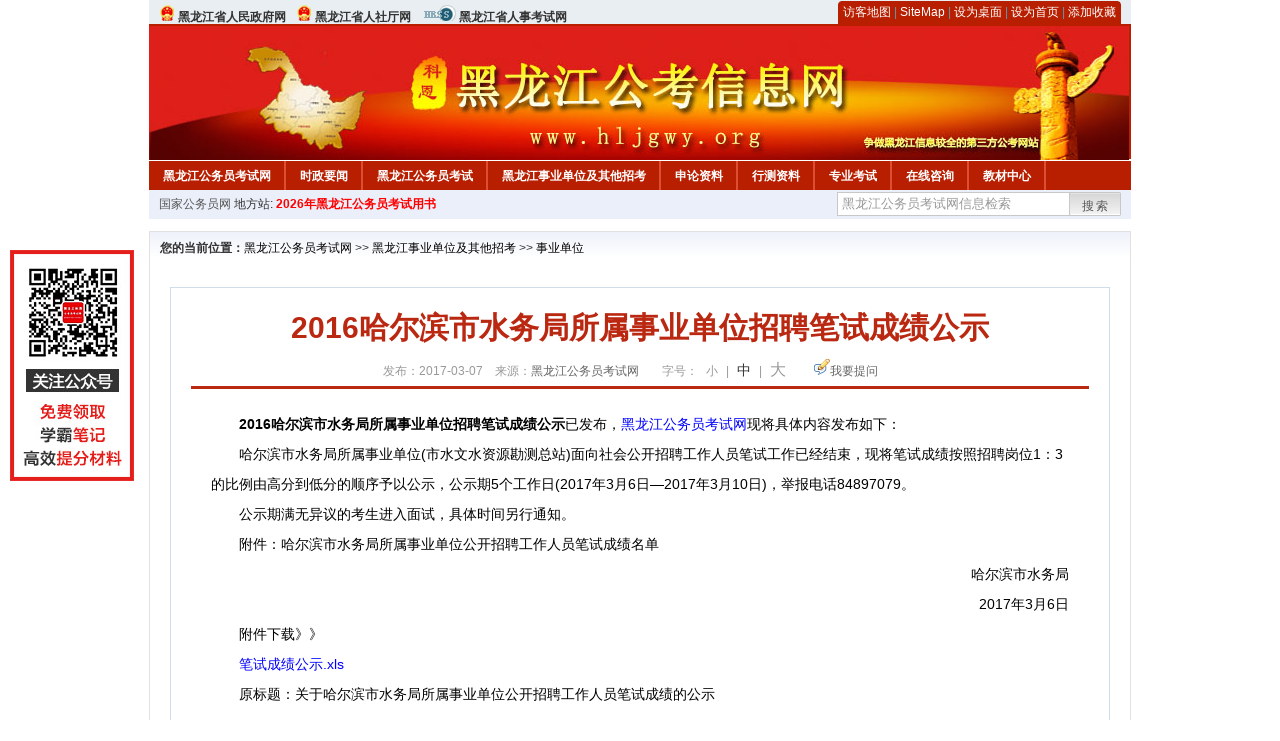

--- FILE ---
content_type: text/html
request_url: http://www.hljgwy.org/2017/0307/21132.html
body_size: 5169
content:
<!DOCTYPE html PUBLIC "-//W3C//DTD XHTML 1.0 Transitional//EN" "http://www.w3.org/TR/xhtml1/DTD/xhtml1-transitional.dtd">
<html xmlns="http://www.w3.org/1999/xhtml">
<head>
    <meta http-equiv="Content-Type" content="text/html; charset=gbk" />
    <title>2016哈尔滨市水务局所属事业单位招聘笔试成绩公示_黑龙江公务员考试网</title>
    <meta content="　　2016哈尔滨市水务局所属事业单位招聘笔试成绩公示已发布，黑龙江公务员考试网现将具体内容发布如下：　　哈尔滨市水务局所属事业单位(市水文水资源勘测总站)面向社会公开招聘工作人员笔试工作已经结束，现将笔" name="description" />
    <meta http-equiv="x-ua-compatible" content="ie=7" />
    <base href="http://www.hljgwy.org/" />
    <meta name="author" content="黑龙江公务员考试网,http://www.hljgwy.org/" />
    <meta name="Copyright" content="Copyright @ 2013 - 2014 All Rights Reserved 版权所有 黑龙江公务员考试网 " />
    <meta name="applicable-device" content="pc" >
    <link rel="alternate" media="only screen and(max-width:640px)" href="http://m.hljgwy.org/2017/0307/21132.html">
    <link href="css/main.css" rel="stylesheet" type="text/css" />
    <link href="css/tooltip.css" rel="stylesheet" type="text/css" />
    <script type="text/javascript" src="js/jquery.min.js"></script>
    <script type="text/javascript">
    //添加到收藏夹
    function addToFavorite()
    {
        var sURL = location.href;
        var sTitle = '黑龙江公务员考试网';
        try {
            window.external.addFavorite(sURL, sTitle);
        }
        catch (e)
        {
            try {
                window.sidebar.addPanel(sTitle, sURL, "");
            }
            catch (e)
            {
                alert("非IE浏览器用户，请使用Ctrl+D进行收藏添加");
            }
        }
    }

    //设为首页
    function setHomepage(){
        if (document.all){
        document.body.style.behavior='url(#default#homepage)';
        document.body.setHomePage(document.URL);
      }else if (window.sidebar){
            if(window.netscape){
           try{
              netscape.security.PrivilegeManager.enablePrivilege("UniversalXPConnect");
           }catch (e){
                        alert( "该操作被浏览器拒绝，如果想启用该功能，请在地址栏内输入 about:config,然后将项 signed.applets.codebase_principal_support 值该为true" );
           }
            }
        var prefs = Components.classes['@mozilla.org/preferences-service;1'].getService(Components. interfaces.nsIPrefBranch);
        prefs.setCharPref('browser.startup.homepage',document.URL);
        }
    }
    </script>
 
</head>

<body>
<div class="top">
    <ul class="left">
        <li><img src="images/srd_ico.gif" alt="黑龙江省人民政府网" align="bottom" /> <a href="http://www.hlj.gov.cn/" target="_blank" rel="nofollow">黑龙江省人民政府网</a></li>
        <li><img src="images/srd_ico.gif" alt="黑龙江省人社厅网" align="bottom" /> <a href="http://www.hl.lss.gov.cn/" target="_blank" rel="nofollow">黑龙江省人社厅网</a></li>
        <li><img src="images/rs_ico.gif" alt="黑龙江省人事考试网" align="bottom" /> <a href="http://www.hljgwy.net/" target="_blank" rel="nofollow">黑龙江省人事考试网</a></li>
    </ul>

  <div class="right">
<div class="rig"></div>
<div class="con">
    	<a href="sitemap.html">访客地图</a> |
    	<a href="sitemaps.xml">SiteMap</a> | 
    	<a href="desktop.php" rel="nofollow">设为桌面</a> | 
<a href="http://www.hljgwy.org/" onclick="setHomepage();" rel="nofollow">设为首页</a> | 
<a href="javascript:AddToFavorite();"  rel="nofollow">添加收藏</a>  
</div>
<div class="lef"></div>
  </div>

</div>
<div class="header" title="黑龙江公务员考试网，为您提供黑龙江公务员考试第一手资料！">
  <div class="lef"></div>
  <div class="con"></div>
  <div class="rig"></div>
</div>
<div class="nav">
  <ul class="l">
    <li><a href="http://www.hljgwy.org/">黑龙江公务员考试网</a></li>
<li class="ivl"></li>
<li><a href="/category/31.html" id="menu_31">时政要闻</a></li>
<li class="ivl"></li>
<li><a href="/category/32.html" id="menu_32">黑龙江公务员考试</a></li>
<li class="ivl"></li>
<li><a href="/category/33.html" id="menu_33">黑龙江事业单位及其他招考</a></li>
<li class="ivl"></li>
<li><a href="/category/34.html" id="menu_34">申论资料</a></li>
<li class="ivl"></li>
<li><a href="/category/35.html" id="menu_35">行测资料</a></li>
<li class="ivl"></li>
<li><a href="/category/36.html" id="menu_36">专业考试</a></li>
<li class="ivl"></li>
<li><a href="/ask" id="menu_136">在线咨询</a></li>
<li class="ivl"></li>
<li><a href="http://gwy.chnbook.org/" target="_blank" rel="nofollow">教材中心</a></li>
<li class="ivl"></li>  </ul>
</div>
<div class="l_site">
  <div class="l">
    <a target="_blank" href="http://www.chinagwyw.org" rel="nofollow">国家公务员网</a>
    地方站: 
             </div>
<script type="text/javascript" src="http://www.hljgwy.org/js/head_tag_yongshu.js"></script>
  <div class="r t_sea">
    <form name="f1" action="http://www.baidu.com/baidu" target="_blank">
      <input type="hidden" name="type" value="all" />
     <input type="text" name="word" value="黑龙江公务员考试网信息检索" onclick="if(this.value=='黑龙江公务员考试网信息检索')this.value=''" class="input_a l" onfocus="this.className='input_on l';" onblur="this.className='input_a l';" style="width:223px; float:left; " />
      <input name="tn" type="hidden" value="bds">
      <input name="cl" type="hidden" value="3">
      <input name="ct" type="hidden" value="2097152">
            <input name="si" type="hidden" value="www.hljgwy.org">
      <script language="javascript"> 
        <!-- 
        function checkform() {   
            if (document.search.q.value.length == 0) {   
                alert("请输入关键词!"); 
                document.search.q.focus(); 
                return false; 
            } 
        } 
        --> 
        </script>
      <div class="sea_btn" onmouseover="this.className='sea_btn sea_on'" onmouseout="this.className='sea_btn'">
      <a href="javascript:f1.submit();" rel="nofollow">搜索</a>
      	</div>
    </form>
  </div>
</div>
<script type="text/javascript" src="http://www.hljgwy.org/js/head_top_pic.js"></script>

<div class="cate_b con_t bbox" style="width:980px;">
  <div id="position"><b>您的当前位置：</b><a href="http://www.hljgwy.org/" target="_blank">黑龙江公务员考试网</a>  >> <a href="/category/33.html">黑龙江事业单位及其他招考</a> >> <a href="/category/42.html">事业单位</a></div>
  <div id="content">
    <h1>2016哈尔滨市水务局所属事业单位招聘笔试成绩公示</h1>
    <div class="source">
<style>.time2 a{margin-right:5px;}</style>
        
        <span>发布：2017-03-07 &nbsp;&nbsp; 来源：<a href="http://www.hljgwy.org/">黑龙江公务员考试网</a></span>
        
<span class="zh">字号：
<a class="t_12" href="javascript:resetSize(1)" title="小号" rel="nofollow">小</a> | 
<a class="t_14 t_now" href="javascript:resetSize(2)" title="中号" rel="nofollow">中</a> | 
<a class="t_16" href="javascript:resetSize(3)" title="大号" rel="nofollow">大</a></span>

        <span><img src="images/quiz_ico.gif" alt="我要提问" /><a href="http://www.hljgwy.org/ask/question.php" target="_blank" rel="nofollow">我要提问</a></span>
    </div>
    <div class="main_content" id="article_content" style="font-size:14px;">
  
  <div><span style="font-size: 14px;">　　</span><strong><span style="font-size: 14px;">2016哈尔滨市水务局所属事业单位招聘笔试成绩公示</span></strong><span style="margin: 0px auto; padding: 0px; font-family: Verdana, 宋体, Arial, Helvetica, sans-serif; font-size: 14px; line-height: 30px;"><span style="margin: 0px auto; padding: 0px;">已发布</span>，</span><span style="margin: 0px auto; padding: 0px; font-family: Verdana, 宋体, Arial, Helvetica, sans-serif; font-size: 14px; line-height: 30px;"><a href="http://www.hljgwy.org/" target="_blank" style="margin: 0px auto; padding: 0px; color: blue;"><span style="margin: 0px auto; padding: 0px;">黑龙江公务员考试网</span></a></span><span style="margin: 0px auto; padding: 0px; font-family: Verdana, 宋体, Arial, Helvetica, sans-serif; font-size: 14px; line-height: 30px;"><span style="margin: 0px auto; padding: 0px;">现将具体内容发布如下：</span></span></div>
<div><span style="font-size: 14px;">　　哈尔滨市水务局所属事业单位(市水文水资源勘测总站)面向社会公开招聘工作人员笔试工作已经结束，现将笔试成绩按照招聘岗位1：3的比例由高分到低分的顺序予以公示，公示期5个工作日(2017年3月6日&mdash;2017年3月10日)，举报电话84897079。</span></div>
<div><span style="font-size: 14px;">　　公示期满无异议的考生进入面试，具体时间另行通知。</span></div>
<div><span style="font-size: 14px;">　　附件：哈尔滨市水务局所属事业单位公开招聘工作人员笔试成绩名单</span></div>
<div style="text-align: right;"><span style="font-size: 14px;">　　哈尔滨市水务局</span></div>
<div style="text-align: right;"><span style="font-size: 14px;">　　2017年3月6日</span></div>
<div><span style="font-size: 14px;">　　附件下载》》</span></div>
<div><span style="font-size: 14px;">　　<a href="http://download.hljgwy.org/20170307105543106.xls" rel="nofollow">笔试成绩公示.xls</a></span></div>
<div><span style="font-size: 14px;">　　原标题：关于哈尔滨市水务局所属事业单位公开招聘工作人员笔试成绩的公示</span></div>  <br>
<script type="text/javascript" src="http://www.hljgwy.org/js/show_con_jc.js"></script>
  <div style="clear:both;"></div>
<!-- Baidu Button BEGIN -->

<div class="l" style="margin-left: 30px;"> <span style="font-size:14px;color:blue; float:left;">点击分享此信息：</span>
    <div id="bdshare" class="bdshare_t bds_tools get-codes-bdshare" style="float:left;">
        <a class="bds_qzone"></a>
        <a class="bds_tsina"></a>
        <a class="bds_tqq"></a>
        <a class="bds_renren"></a>
        <span class="bds_more" ></span>
<a class="shareCount" rel="nofollow"></a>
    </div>

</div>
<script type="text/javascript" id="bdshare_js" data="type=tools&amp;uid=594992" ></script>
<script type="text/javascript" id="bdshell_js"></script>
<script type="text/javascript">
document.getElementById("bdshell_js").src = "http://bdimg.share.baidu.com/static/js/shell_v2.js?t=" + new Date().getHours();
</script>
<!-- Baidu Button END -->

      <div class="arti_btm">
        <div class="pre_next"> 
                没有了
                &nbsp;&nbsp;|&nbsp;&nbsp;
                <a href="2017/0307/21112.html" titile="2017黑龙江五大连池市公务员定向招录241名退役大学生士兵紧急通知"  target="_blank" rel="nofollow">下一篇 &#187;</a>
                        </div>
        <div class="r">
          <div class="bl_l"><a href="javascript:void(0);" onClick="addToFavorite()" class="block_link" rel="nofollow">收藏此页</a></div>
          <div class="bl_l"><a href="http://list.qq.com/cgi-bin/qf_invite?id=3ff9c1c0f4606524281fbd95b2b3fd79f47e6182fa44bc6c" class="block_link" target="_blank" rel="nofollow" >考试提醒</a></div>
        </div>
      </div>
      

            <div class="re_ar">
        <div class="ttl">
        	<span class="ico"><img src="images/xgwz_ico.gif" alt="相关文章" /></span><span class="con">相关文章</span>
        </div>
        <ul class="re_ar_list">
                        <li><a href="2017/0307/21128.html" title="2017中国海关博物馆招聘应届高校毕业生6名公告" target="_blank">2017中国海关博物馆招聘应届高校毕业生6名公告</a></li>
                <li><a href="2017/0307/21127.html" title="2017中国地震局地震预测研究所应届毕业生招聘公告" target="_blank">2017中国地震局地震预测研究所应届毕业生招聘公告</a></li>
                <li><a href="2017/0307/21126.html" title="2017中国地震局地震预测研究所社会在职人员招聘公告" target="_blank">2017中国地震局地震预测研究所社会在职人员招聘公告</a></li>
                <li><a href="2017/0307/21121.html" title="2017年黑龙江公务员考试申论范文：自由与秩序" target="_blank">2017年黑龙江公务员考试申论范文：自由与秩序</a></li>
                <li><a href="2017/0307/21120.html" title="2017年黑龙江公务员考试申论范文：传承优秀传统 提升文化自信" target="_blank">2017年黑龙江公务员考试申论范文：传承优秀传统 提升文化自信</a></li>
                        </ul>
      </div>
      <div class="re_ar" style="margin-left:12px;">
        <div class="ttl"><span class="ico"><img src="images/xgwt_ico.gif" alt="相关问题" /></span><span class="con">相关问题 </span></div>
        <ul class="re_ar_list">
                                <li><a href="/ask/show_3038.html" title="2015年哈尔滨市公安局补招了民警，我想问今年2016年还会补招么" target="_blank">2015年哈尔滨市公安局补招了民警，我想问今年2016年还会补招么</a></li>
                <li><a href="/ask/show_3031.html" title="黑龙江省哈尔滨市五常市的公务员职位表" target="_blank">黑龙江省哈尔滨市五常市的公务员职位表</a></li>
                <li><a href="/ask/show_2985.html" title="2016黑龙江下半年省考时间大约是什么时候" target="_blank">2016黑龙江下半年省考时间大约是什么时候</a></li>
                <li><a href="/ask/show_2948.html" title="在私企工作，报考黑龙江省哈尔滨市公务员，需要在面试之前出具原单位的同意报考证明吗？" target="_blank">在私企工作，报考黑龙江省哈尔滨市公务员，需要在面试之前出具原单位的同意报考证明吗？</a></li>
                <li><a href="/ask/show_2910.html" title="2016黑龙江公务员成绩什么时候出来" target="_blank">2016黑龙江公务员成绩什么时候出来</a></li>
                        </ul>
      </div>
    </div>
  </div>
  <div class="c"></div>
</div>

<img src="http://www.hljgwy.org/count.php?contentid=21132" style="display:none;" />

<script type="text/javascript">
<!--
function ContentSize(size) 
{ 
var obj = document.getElementById('nr'); 
obj.style.fontSize = size + "px"; 
} 
//-->
</script>
<script type="text/javascript">
function resetSize(e){var t=(10+e*2).toString();$(".t_"+t).addClass("t_now").siblings().removeClass("t_now");$("#article_content").css("font-size",t+"px")}
</script>
<script type="text/javascript">
function addToFavorite()
{
    var sURL = location.href;
    var sTitle = '黑龙江公务员考试网';
    try {
        window.external.addFavorite(sURL, sTitle);
    }
    catch (e)
    {
        try {
            window.sidebar.addPanel(sTitle, sURL, "");
        }
        catch (e)
        {
            alert("非IE浏览器用户，请使用Ctrl+D进行收藏添加");
        }
    }
}

</script>

<script>
function $(id){
id = id.replace('#','');
return document.getElementById(id);
}
function redirect(url)
{
if(url.lastIndexOf('/.') > 0)
{
url = url.replace(/\/(\.[a-zA-Z]+)([0-9]+)$/g, "/$2$1");
}
else if(url.match(/\/([a-z\-]+).html([0-9]+)$/)) {
url = url.replace(/\/([a-z\-]+).html([0-9]+)$/, "/$1/page-$2.html");
}
else if(url.match(/\/([a-z]+).html([0-9]+)$/)) {
url = url.replace(/\/([a-z]+).html([0-9]+)$/, "/$1-$2.html");
}else if(url.match(/category([0-9]+)_.html([0-9]+)$/)) {
url = url.replace(/category([0-9]+)_.html([0-9]+)$/, "category$1_$2.html");
}
if(url.indexOf('://') == -1 && url.substr(0, 1) != '/' && url.substr(0, 1) != '?') url = 'http://www.jsgwyw.org/'+url;
location.href = url;
}
</script>

<div class="c"></div>
<div class="cate_b">
  <div class="links bbox">
    <div class="ttl">友情链接：</div>
    <div class="con">              </div>
  </div>
</div>
 

<script type="text/javascript" src="js/tooltips.js"></script>
<div class="c"></div>
<div class="cate_b btm_nav">
  <div class="l"> 
    <a href="http://www.hljgwy.org/rss.php" rel="nofollow">RSS</a>
    <a href="http://www.hljgwy.org/tags" rel="nofollow">Tags</a>
  </div>
  <div class="r" style="margin-top:9px;"><a href="http://www.hljgwy.org/2017/0307/21132.html#top" rel="nofollow"><img src="images/top_ico.gif" alt="返回网页顶部" /></a></div>
</div>
<script type="text/javascript" src="http://www.hljgwy.org/js/footer_copyright.js"></script>

  CopyRight 2017 <a href="http://www.hljgwy.org/">http://www.hljgwy.org/</a> All Rights Reserved <a href="http://www.miitbeian.gov.cn/" rel="nofollow" target="_blank">苏ICP备15022290号-23</a> <br />
  （任何引用或转载本站内容及样式须注明版权）<a href="sitemaps.xml">XML</a>
 <script type="text/javascript" src="js/footer_lr_dlgg.js"></script>
  <br />
  
<!-- Tongji BEGIN -->
<script type="text/javascript" src="http://www.hljgwy.org/js/foot_tongji.js"></script>
 <!-- Tongji END -->
 	 <!-- Baidu Button BEGIN -->
<script type="text/javascript" id="bdshare_js" data="type=slide&amp;img=6&amp;pos=right&amp;uid=759771" ></script>
<script type="text/javascript" id="bdshell_js"></script>
<script type="text/javascript">
document.getElementById("bdshell_js").src = "http://bdimg.share.baidu.com/static/js/shell_v2.js?cdnversion=" + Math.ceil(new Date()/3600000);
</script>
<!-- Baidu Button END -->
</div>
</body>
</html> 

--- FILE ---
content_type: application/javascript
request_url: http://www.hljgwy.org/js/head_tag_yongshu.js
body_size: 275
content:
document.write('<div class="l" style="margin-left: 3px;">');
document.write(
  '<a style="color:#FF0000;font-weight:bold;" href="http://gwy.keengk.com/goods.php?id=13&utm_source=hljgwy.org&utm_medium=tag_yongshu" target="_blank" rel="nofollow">'
);
document.write("2026年黑龙江公务员考试用书");
document.write("</a>");
document.write("</div>");
